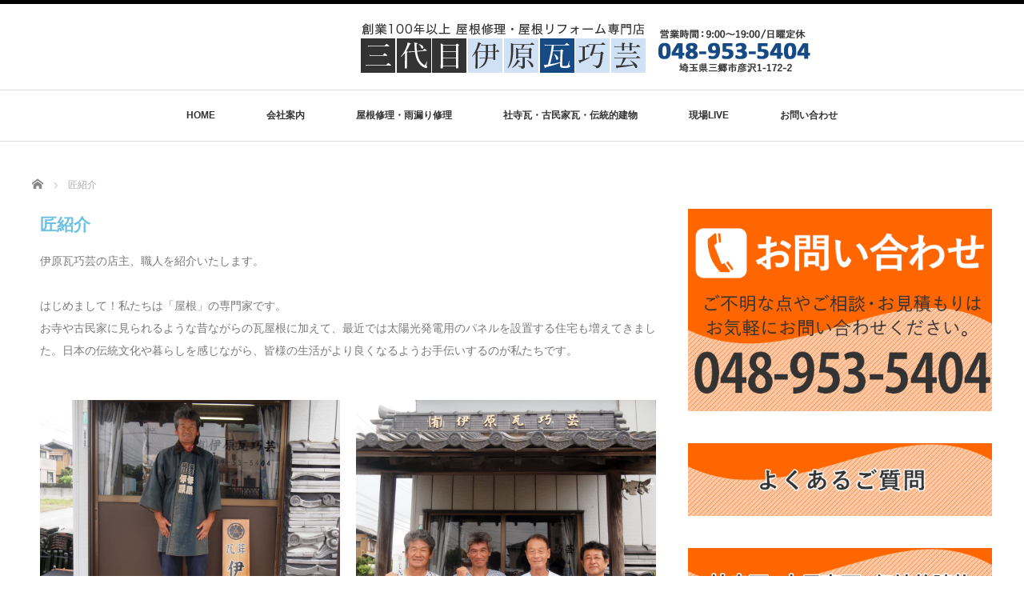

--- FILE ---
content_type: text/html; charset=UTF-8
request_url: https://yane-reform.info/company/takumi/
body_size: 15176
content:
<!DOCTYPE html PUBLIC "-//W3C//DTD XHTML 1.1//EN" "http://www.w3.org/TR/xhtml11/DTD/xhtml11.dtd">
<!--[if lt IE 9]><html xmlns="http://www.w3.org/1999/xhtml" class="ie"><![endif]-->
<!--[if (gt IE 9)|!(IE)]><!--><html xmlns="http://www.w3.org/1999/xhtml"><!--<![endif]-->
<head profile="http://gmpg.org/xfn/11">
<meta http-equiv="Content-Type" content="text/html; charset=UTF-8" />
<meta http-equiv="X-UA-Compatible" content="IE=edge,chrome=1" />
<meta name="viewport" content="width=device-width" />
<title>匠紹介 | 創業100年以上 三郷市の屋根修理・屋根リフォーム専門店</title>
<meta name="description" content="有限会社伊原瓦巧芸は、屋根修理・リフォームの専門店です。埼玉県三郷市、吉川市、草加市、八潮市、東京都23区、千葉県流山市、松戸市を中心に瓦屋根修理、スレート屋根修理、雨漏り修理、雨樋修理を行っています。 無料屋根診断、雨漏り診断も行っております。" />

<link rel="alternate" type="application/rss+xml" title="三代目 伊原瓦巧芸 |  大正2年創業の100年以上受け継がれる技術と経験で皆さまの屋根を守ります。 RSS Feed" href="https://yane-reform.info/feed/" />
<link rel="alternate" type="application/atom+xml" title="三代目 伊原瓦巧芸 |  大正2年創業の100年以上受け継がれる技術と経験で皆さまの屋根を守ります。 Atom Feed" href="https://yane-reform.info/feed/atom/" />
<link rel="pingback" href="https://yane-reform.info/xmlrpc.php" />

	<style>img:is([sizes="auto" i], [sizes^="auto," i]) { contain-intrinsic-size: 3000px 1500px }</style>
	
		<!-- All in One SEO 4.9.3 - aioseo.com -->
	<meta name="robots" content="max-image-preview:large" />
	<link rel="canonical" href="https://yane-reform.info/company/takumi/" />
	<meta name="generator" content="All in One SEO (AIOSEO) 4.9.3" />
		<meta property="og:locale" content="ja_JP" />
		<meta property="og:site_name" content="三代目 伊原瓦巧芸 |  大正2年創業の100年以上受け継がれる技術と経験で皆さまの屋根を守ります。 | 大正2年創業の100年以上受け継がれる技術と経験で皆さまの屋根を守ります。埼玉県三郷市、吉川市、草加市、八潮市、東京都23区、千葉県流山市、松戸市を中心に瓦屋根修理、スレート屋根修理、雨漏り修理、雨樋修理サービスを提供しています。" />
		<meta property="og:type" content="article" />
		<meta property="og:title" content="匠紹介 | 創業100年以上 三郷市の屋根修理・屋根リフォーム専門店" />
		<meta property="og:url" content="https://yane-reform.info/company/takumi/" />
		<meta property="article:published_time" content="2017-08-15T04:39:37+00:00" />
		<meta property="article:modified_time" content="2017-08-29T13:10:42+00:00" />
		<meta name="twitter:card" content="summary_large_image" />
		<meta name="twitter:title" content="匠紹介 | 創業100年以上 三郷市の屋根修理・屋根リフォーム専門店" />
		<script type="application/ld+json" class="aioseo-schema">
			{"@context":"https:\/\/schema.org","@graph":[{"@type":"BreadcrumbList","@id":"https:\/\/yane-reform.info\/company\/takumi\/#breadcrumblist","itemListElement":[{"@type":"ListItem","@id":"https:\/\/yane-reform.info#listItem","position":1,"name":"\u30db\u30fc\u30e0","item":"https:\/\/yane-reform.info","nextItem":{"@type":"ListItem","@id":"https:\/\/yane-reform.info\/company\/#listItem","name":"\u4f1a\u793e\u6848\u5185"}},{"@type":"ListItem","@id":"https:\/\/yane-reform.info\/company\/#listItem","position":2,"name":"\u4f1a\u793e\u6848\u5185","item":"https:\/\/yane-reform.info\/company\/","nextItem":{"@type":"ListItem","@id":"https:\/\/yane-reform.info\/company\/takumi\/#listItem","name":"\u5320\u7d39\u4ecb"},"previousItem":{"@type":"ListItem","@id":"https:\/\/yane-reform.info#listItem","name":"\u30db\u30fc\u30e0"}},{"@type":"ListItem","@id":"https:\/\/yane-reform.info\/company\/takumi\/#listItem","position":3,"name":"\u5320\u7d39\u4ecb","previousItem":{"@type":"ListItem","@id":"https:\/\/yane-reform.info\/company\/#listItem","name":"\u4f1a\u793e\u6848\u5185"}}]},{"@type":"Organization","@id":"https:\/\/yane-reform.info\/#organization","name":"\u4e09\u4ee3\u76ee \u4f0a\u539f\u74e6\u5de7\u82b8","description":"\u5927\u6b632\u5e74\u5275\u696d\u306e100\u5e74\u4ee5\u4e0a\u53d7\u3051\u7d99\u304c\u308c\u308b\u6280\u8853\u3068\u7d4c\u9a13\u3067\u7686\u3055\u307e\u306e\u5c4b\u6839\u3092\u5b88\u308a\u307e\u3059\u3002\u57fc\u7389\u770c\u4e09\u90f7\u5e02\u3001\u5409\u5ddd\u5e02\u3001\u8349\u52a0\u5e02\u3001\u516b\u6f6e\u5e02\u3001\u6771\u4eac\u90fd23\u533a\u3001\u5343\u8449\u770c\u6d41\u5c71\u5e02\u3001\u677e\u6238\u5e02\u3092\u4e2d\u5fc3\u306b\u74e6\u5c4b\u6839\u4fee\u7406\u3001\u30b9\u30ec\u30fc\u30c8\u5c4b\u6839\u4fee\u7406\u3001\u96e8\u6f0f\u308a\u4fee\u7406\u3001\u96e8\u6a0b\u4fee\u7406\u30b5\u30fc\u30d3\u30b9\u3092\u63d0\u4f9b\u3057\u3066\u3044\u307e\u3059\u3002","url":"https:\/\/yane-reform.info\/","telephone":"+81489535404","logo":{"@type":"ImageObject","url":"https:\/\/yane-reform.info\/wp-content\/uploads\/2023\/11\/logo.png","@id":"https:\/\/yane-reform.info\/company\/takumi\/#organizationLogo","width":617,"height":80},"image":{"@id":"https:\/\/yane-reform.info\/company\/takumi\/#organizationLogo"}},{"@type":"WebPage","@id":"https:\/\/yane-reform.info\/company\/takumi\/#webpage","url":"https:\/\/yane-reform.info\/company\/takumi\/","name":"\u5320\u7d39\u4ecb | \u5275\u696d100\u5e74\u4ee5\u4e0a \u4e09\u90f7\u5e02\u306e\u5c4b\u6839\u4fee\u7406\u30fb\u5c4b\u6839\u30ea\u30d5\u30a9\u30fc\u30e0\u5c02\u9580\u5e97","inLanguage":"ja","isPartOf":{"@id":"https:\/\/yane-reform.info\/#website"},"breadcrumb":{"@id":"https:\/\/yane-reform.info\/company\/takumi\/#breadcrumblist"},"datePublished":"2017-08-15T13:39:37+09:00","dateModified":"2017-08-29T22:10:42+09:00"},{"@type":"WebSite","@id":"https:\/\/yane-reform.info\/#website","url":"https:\/\/yane-reform.info\/","name":"\u4e09\u4ee3\u76ee \u4f0a\u539f\u74e6\u5de7\u82b8 | \u5275\u696d100\u5e74\u4ee5\u4e0a \u4e09\u90f7\u5e02\u306e\u5c4b\u6839\u4fee\u7406\u30fb\u5c4b\u6839\u30ea\u30d5\u30a9\u30fc\u30e0\u5c02\u9580\u5e97","description":"\u5927\u6b632\u5e74\u5275\u696d\u306e100\u5e74\u4ee5\u4e0a\u53d7\u3051\u7d99\u304c\u308c\u308b\u6280\u8853\u3068\u7d4c\u9a13\u3067\u7686\u3055\u307e\u306e\u5c4b\u6839\u3092\u5b88\u308a\u307e\u3059\u3002\u57fc\u7389\u770c\u4e09\u90f7\u5e02\u3001\u5409\u5ddd\u5e02\u3001\u8349\u52a0\u5e02\u3001\u516b\u6f6e\u5e02\u3001\u6771\u4eac\u90fd23\u533a\u3001\u5343\u8449\u770c\u6d41\u5c71\u5e02\u3001\u677e\u6238\u5e02\u3092\u4e2d\u5fc3\u306b\u74e6\u5c4b\u6839\u4fee\u7406\u3001\u30b9\u30ec\u30fc\u30c8\u5c4b\u6839\u4fee\u7406\u3001\u96e8\u6f0f\u308a\u4fee\u7406\u3001\u96e8\u6a0b\u4fee\u7406\u30b5\u30fc\u30d3\u30b9\u3092\u63d0\u4f9b\u3057\u3066\u3044\u307e\u3059\u3002","inLanguage":"ja","publisher":{"@id":"https:\/\/yane-reform.info\/#organization"}}]}
		</script>
		<!-- All in One SEO -->

<link rel='dns-prefetch' href='//challenges.cloudflare.com' />
<link rel='dns-prefetch' href='//www.googletagmanager.com' />
<script type="text/javascript">
/* <![CDATA[ */
window._wpemojiSettings = {"baseUrl":"https:\/\/s.w.org\/images\/core\/emoji\/15.0.3\/72x72\/","ext":".png","svgUrl":"https:\/\/s.w.org\/images\/core\/emoji\/15.0.3\/svg\/","svgExt":".svg","source":{"concatemoji":"https:\/\/yane-reform.info\/wp-includes\/js\/wp-emoji-release.min.js?ver=6.7.4"}};
/*! This file is auto-generated */
!function(i,n){var o,s,e;function c(e){try{var t={supportTests:e,timestamp:(new Date).valueOf()};sessionStorage.setItem(o,JSON.stringify(t))}catch(e){}}function p(e,t,n){e.clearRect(0,0,e.canvas.width,e.canvas.height),e.fillText(t,0,0);var t=new Uint32Array(e.getImageData(0,0,e.canvas.width,e.canvas.height).data),r=(e.clearRect(0,0,e.canvas.width,e.canvas.height),e.fillText(n,0,0),new Uint32Array(e.getImageData(0,0,e.canvas.width,e.canvas.height).data));return t.every(function(e,t){return e===r[t]})}function u(e,t,n){switch(t){case"flag":return n(e,"\ud83c\udff3\ufe0f\u200d\u26a7\ufe0f","\ud83c\udff3\ufe0f\u200b\u26a7\ufe0f")?!1:!n(e,"\ud83c\uddfa\ud83c\uddf3","\ud83c\uddfa\u200b\ud83c\uddf3")&&!n(e,"\ud83c\udff4\udb40\udc67\udb40\udc62\udb40\udc65\udb40\udc6e\udb40\udc67\udb40\udc7f","\ud83c\udff4\u200b\udb40\udc67\u200b\udb40\udc62\u200b\udb40\udc65\u200b\udb40\udc6e\u200b\udb40\udc67\u200b\udb40\udc7f");case"emoji":return!n(e,"\ud83d\udc26\u200d\u2b1b","\ud83d\udc26\u200b\u2b1b")}return!1}function f(e,t,n){var r="undefined"!=typeof WorkerGlobalScope&&self instanceof WorkerGlobalScope?new OffscreenCanvas(300,150):i.createElement("canvas"),a=r.getContext("2d",{willReadFrequently:!0}),o=(a.textBaseline="top",a.font="600 32px Arial",{});return e.forEach(function(e){o[e]=t(a,e,n)}),o}function t(e){var t=i.createElement("script");t.src=e,t.defer=!0,i.head.appendChild(t)}"undefined"!=typeof Promise&&(o="wpEmojiSettingsSupports",s=["flag","emoji"],n.supports={everything:!0,everythingExceptFlag:!0},e=new Promise(function(e){i.addEventListener("DOMContentLoaded",e,{once:!0})}),new Promise(function(t){var n=function(){try{var e=JSON.parse(sessionStorage.getItem(o));if("object"==typeof e&&"number"==typeof e.timestamp&&(new Date).valueOf()<e.timestamp+604800&&"object"==typeof e.supportTests)return e.supportTests}catch(e){}return null}();if(!n){if("undefined"!=typeof Worker&&"undefined"!=typeof OffscreenCanvas&&"undefined"!=typeof URL&&URL.createObjectURL&&"undefined"!=typeof Blob)try{var e="postMessage("+f.toString()+"("+[JSON.stringify(s),u.toString(),p.toString()].join(",")+"));",r=new Blob([e],{type:"text/javascript"}),a=new Worker(URL.createObjectURL(r),{name:"wpTestEmojiSupports"});return void(a.onmessage=function(e){c(n=e.data),a.terminate(),t(n)})}catch(e){}c(n=f(s,u,p))}t(n)}).then(function(e){for(var t in e)n.supports[t]=e[t],n.supports.everything=n.supports.everything&&n.supports[t],"flag"!==t&&(n.supports.everythingExceptFlag=n.supports.everythingExceptFlag&&n.supports[t]);n.supports.everythingExceptFlag=n.supports.everythingExceptFlag&&!n.supports.flag,n.DOMReady=!1,n.readyCallback=function(){n.DOMReady=!0}}).then(function(){return e}).then(function(){var e;n.supports.everything||(n.readyCallback(),(e=n.source||{}).concatemoji?t(e.concatemoji):e.wpemoji&&e.twemoji&&(t(e.twemoji),t(e.wpemoji)))}))}((window,document),window._wpemojiSettings);
/* ]]> */
</script>
<style id='wp-emoji-styles-inline-css' type='text/css'>

	img.wp-smiley, img.emoji {
		display: inline !important;
		border: none !important;
		box-shadow: none !important;
		height: 1em !important;
		width: 1em !important;
		margin: 0 0.07em !important;
		vertical-align: -0.1em !important;
		background: none !important;
		padding: 0 !important;
	}
</style>
<link rel='stylesheet' id='aioseo/css/src/vue/standalone/blocks/table-of-contents/global.scss-css' href='https://yane-reform.info/wp-content/plugins/all-in-one-seo-pack/dist/Lite/assets/css/table-of-contents/global.e90f6d47.css?ver=4.9.3' type='text/css' media='all' />
<style id='classic-theme-styles-inline-css' type='text/css'>
/*! This file is auto-generated */
.wp-block-button__link{color:#fff;background-color:#32373c;border-radius:9999px;box-shadow:none;text-decoration:none;padding:calc(.667em + 2px) calc(1.333em + 2px);font-size:1.125em}.wp-block-file__button{background:#32373c;color:#fff;text-decoration:none}
</style>
<style id='global-styles-inline-css' type='text/css'>
:root{--wp--preset--aspect-ratio--square: 1;--wp--preset--aspect-ratio--4-3: 4/3;--wp--preset--aspect-ratio--3-4: 3/4;--wp--preset--aspect-ratio--3-2: 3/2;--wp--preset--aspect-ratio--2-3: 2/3;--wp--preset--aspect-ratio--16-9: 16/9;--wp--preset--aspect-ratio--9-16: 9/16;--wp--preset--color--black: #000000;--wp--preset--color--cyan-bluish-gray: #abb8c3;--wp--preset--color--white: #ffffff;--wp--preset--color--pale-pink: #f78da7;--wp--preset--color--vivid-red: #cf2e2e;--wp--preset--color--luminous-vivid-orange: #ff6900;--wp--preset--color--luminous-vivid-amber: #fcb900;--wp--preset--color--light-green-cyan: #7bdcb5;--wp--preset--color--vivid-green-cyan: #00d084;--wp--preset--color--pale-cyan-blue: #8ed1fc;--wp--preset--color--vivid-cyan-blue: #0693e3;--wp--preset--color--vivid-purple: #9b51e0;--wp--preset--gradient--vivid-cyan-blue-to-vivid-purple: linear-gradient(135deg,rgba(6,147,227,1) 0%,rgb(155,81,224) 100%);--wp--preset--gradient--light-green-cyan-to-vivid-green-cyan: linear-gradient(135deg,rgb(122,220,180) 0%,rgb(0,208,130) 100%);--wp--preset--gradient--luminous-vivid-amber-to-luminous-vivid-orange: linear-gradient(135deg,rgba(252,185,0,1) 0%,rgba(255,105,0,1) 100%);--wp--preset--gradient--luminous-vivid-orange-to-vivid-red: linear-gradient(135deg,rgba(255,105,0,1) 0%,rgb(207,46,46) 100%);--wp--preset--gradient--very-light-gray-to-cyan-bluish-gray: linear-gradient(135deg,rgb(238,238,238) 0%,rgb(169,184,195) 100%);--wp--preset--gradient--cool-to-warm-spectrum: linear-gradient(135deg,rgb(74,234,220) 0%,rgb(151,120,209) 20%,rgb(207,42,186) 40%,rgb(238,44,130) 60%,rgb(251,105,98) 80%,rgb(254,248,76) 100%);--wp--preset--gradient--blush-light-purple: linear-gradient(135deg,rgb(255,206,236) 0%,rgb(152,150,240) 100%);--wp--preset--gradient--blush-bordeaux: linear-gradient(135deg,rgb(254,205,165) 0%,rgb(254,45,45) 50%,rgb(107,0,62) 100%);--wp--preset--gradient--luminous-dusk: linear-gradient(135deg,rgb(255,203,112) 0%,rgb(199,81,192) 50%,rgb(65,88,208) 100%);--wp--preset--gradient--pale-ocean: linear-gradient(135deg,rgb(255,245,203) 0%,rgb(182,227,212) 50%,rgb(51,167,181) 100%);--wp--preset--gradient--electric-grass: linear-gradient(135deg,rgb(202,248,128) 0%,rgb(113,206,126) 100%);--wp--preset--gradient--midnight: linear-gradient(135deg,rgb(2,3,129) 0%,rgb(40,116,252) 100%);--wp--preset--font-size--small: 13px;--wp--preset--font-size--medium: 20px;--wp--preset--font-size--large: 36px;--wp--preset--font-size--x-large: 42px;--wp--preset--spacing--20: 0.44rem;--wp--preset--spacing--30: 0.67rem;--wp--preset--spacing--40: 1rem;--wp--preset--spacing--50: 1.5rem;--wp--preset--spacing--60: 2.25rem;--wp--preset--spacing--70: 3.38rem;--wp--preset--spacing--80: 5.06rem;--wp--preset--shadow--natural: 6px 6px 9px rgba(0, 0, 0, 0.2);--wp--preset--shadow--deep: 12px 12px 50px rgba(0, 0, 0, 0.4);--wp--preset--shadow--sharp: 6px 6px 0px rgba(0, 0, 0, 0.2);--wp--preset--shadow--outlined: 6px 6px 0px -3px rgba(255, 255, 255, 1), 6px 6px rgba(0, 0, 0, 1);--wp--preset--shadow--crisp: 6px 6px 0px rgba(0, 0, 0, 1);}:where(.is-layout-flex){gap: 0.5em;}:where(.is-layout-grid){gap: 0.5em;}body .is-layout-flex{display: flex;}.is-layout-flex{flex-wrap: wrap;align-items: center;}.is-layout-flex > :is(*, div){margin: 0;}body .is-layout-grid{display: grid;}.is-layout-grid > :is(*, div){margin: 0;}:where(.wp-block-columns.is-layout-flex){gap: 2em;}:where(.wp-block-columns.is-layout-grid){gap: 2em;}:where(.wp-block-post-template.is-layout-flex){gap: 1.25em;}:where(.wp-block-post-template.is-layout-grid){gap: 1.25em;}.has-black-color{color: var(--wp--preset--color--black) !important;}.has-cyan-bluish-gray-color{color: var(--wp--preset--color--cyan-bluish-gray) !important;}.has-white-color{color: var(--wp--preset--color--white) !important;}.has-pale-pink-color{color: var(--wp--preset--color--pale-pink) !important;}.has-vivid-red-color{color: var(--wp--preset--color--vivid-red) !important;}.has-luminous-vivid-orange-color{color: var(--wp--preset--color--luminous-vivid-orange) !important;}.has-luminous-vivid-amber-color{color: var(--wp--preset--color--luminous-vivid-amber) !important;}.has-light-green-cyan-color{color: var(--wp--preset--color--light-green-cyan) !important;}.has-vivid-green-cyan-color{color: var(--wp--preset--color--vivid-green-cyan) !important;}.has-pale-cyan-blue-color{color: var(--wp--preset--color--pale-cyan-blue) !important;}.has-vivid-cyan-blue-color{color: var(--wp--preset--color--vivid-cyan-blue) !important;}.has-vivid-purple-color{color: var(--wp--preset--color--vivid-purple) !important;}.has-black-background-color{background-color: var(--wp--preset--color--black) !important;}.has-cyan-bluish-gray-background-color{background-color: var(--wp--preset--color--cyan-bluish-gray) !important;}.has-white-background-color{background-color: var(--wp--preset--color--white) !important;}.has-pale-pink-background-color{background-color: var(--wp--preset--color--pale-pink) !important;}.has-vivid-red-background-color{background-color: var(--wp--preset--color--vivid-red) !important;}.has-luminous-vivid-orange-background-color{background-color: var(--wp--preset--color--luminous-vivid-orange) !important;}.has-luminous-vivid-amber-background-color{background-color: var(--wp--preset--color--luminous-vivid-amber) !important;}.has-light-green-cyan-background-color{background-color: var(--wp--preset--color--light-green-cyan) !important;}.has-vivid-green-cyan-background-color{background-color: var(--wp--preset--color--vivid-green-cyan) !important;}.has-pale-cyan-blue-background-color{background-color: var(--wp--preset--color--pale-cyan-blue) !important;}.has-vivid-cyan-blue-background-color{background-color: var(--wp--preset--color--vivid-cyan-blue) !important;}.has-vivid-purple-background-color{background-color: var(--wp--preset--color--vivid-purple) !important;}.has-black-border-color{border-color: var(--wp--preset--color--black) !important;}.has-cyan-bluish-gray-border-color{border-color: var(--wp--preset--color--cyan-bluish-gray) !important;}.has-white-border-color{border-color: var(--wp--preset--color--white) !important;}.has-pale-pink-border-color{border-color: var(--wp--preset--color--pale-pink) !important;}.has-vivid-red-border-color{border-color: var(--wp--preset--color--vivid-red) !important;}.has-luminous-vivid-orange-border-color{border-color: var(--wp--preset--color--luminous-vivid-orange) !important;}.has-luminous-vivid-amber-border-color{border-color: var(--wp--preset--color--luminous-vivid-amber) !important;}.has-light-green-cyan-border-color{border-color: var(--wp--preset--color--light-green-cyan) !important;}.has-vivid-green-cyan-border-color{border-color: var(--wp--preset--color--vivid-green-cyan) !important;}.has-pale-cyan-blue-border-color{border-color: var(--wp--preset--color--pale-cyan-blue) !important;}.has-vivid-cyan-blue-border-color{border-color: var(--wp--preset--color--vivid-cyan-blue) !important;}.has-vivid-purple-border-color{border-color: var(--wp--preset--color--vivid-purple) !important;}.has-vivid-cyan-blue-to-vivid-purple-gradient-background{background: var(--wp--preset--gradient--vivid-cyan-blue-to-vivid-purple) !important;}.has-light-green-cyan-to-vivid-green-cyan-gradient-background{background: var(--wp--preset--gradient--light-green-cyan-to-vivid-green-cyan) !important;}.has-luminous-vivid-amber-to-luminous-vivid-orange-gradient-background{background: var(--wp--preset--gradient--luminous-vivid-amber-to-luminous-vivid-orange) !important;}.has-luminous-vivid-orange-to-vivid-red-gradient-background{background: var(--wp--preset--gradient--luminous-vivid-orange-to-vivid-red) !important;}.has-very-light-gray-to-cyan-bluish-gray-gradient-background{background: var(--wp--preset--gradient--very-light-gray-to-cyan-bluish-gray) !important;}.has-cool-to-warm-spectrum-gradient-background{background: var(--wp--preset--gradient--cool-to-warm-spectrum) !important;}.has-blush-light-purple-gradient-background{background: var(--wp--preset--gradient--blush-light-purple) !important;}.has-blush-bordeaux-gradient-background{background: var(--wp--preset--gradient--blush-bordeaux) !important;}.has-luminous-dusk-gradient-background{background: var(--wp--preset--gradient--luminous-dusk) !important;}.has-pale-ocean-gradient-background{background: var(--wp--preset--gradient--pale-ocean) !important;}.has-electric-grass-gradient-background{background: var(--wp--preset--gradient--electric-grass) !important;}.has-midnight-gradient-background{background: var(--wp--preset--gradient--midnight) !important;}.has-small-font-size{font-size: var(--wp--preset--font-size--small) !important;}.has-medium-font-size{font-size: var(--wp--preset--font-size--medium) !important;}.has-large-font-size{font-size: var(--wp--preset--font-size--large) !important;}.has-x-large-font-size{font-size: var(--wp--preset--font-size--x-large) !important;}
:where(.wp-block-post-template.is-layout-flex){gap: 1.25em;}:where(.wp-block-post-template.is-layout-grid){gap: 1.25em;}
:where(.wp-block-columns.is-layout-flex){gap: 2em;}:where(.wp-block-columns.is-layout-grid){gap: 2em;}
:root :where(.wp-block-pullquote){font-size: 1.5em;line-height: 1.6;}
</style>
<link rel='stylesheet' id='contact-form-7-css' href='https://yane-reform.info/wp-content/plugins/contact-form-7/includes/css/styles.css?ver=6.1.4' type='text/css' media='all' />
<link rel='stylesheet' id='elementor-frontend-css' href='https://yane-reform.info/wp-content/plugins/elementor/assets/css/frontend.min.css?ver=3.34.2' type='text/css' media='all' />
<link rel='stylesheet' id='elementor-post-2396-css' href='https://yane-reform.info/wp-content/uploads/elementor/css/post-2396.css?ver=1768922473' type='text/css' media='all' />
<link rel='stylesheet' id='widget-heading-css' href='https://yane-reform.info/wp-content/plugins/elementor/assets/css/widget-heading.min.css?ver=3.34.2' type='text/css' media='all' />
<link rel='stylesheet' id='widget-image-css' href='https://yane-reform.info/wp-content/plugins/elementor/assets/css/widget-image.min.css?ver=3.34.2' type='text/css' media='all' />
<link rel='stylesheet' id='elementor-post-13-css' href='https://yane-reform.info/wp-content/uploads/elementor/css/post-13.css?ver=1768956525' type='text/css' media='all' />
<link rel='stylesheet' id='elementor-gf-local-roboto-css' href='https://yane-reform.info/wp-content/uploads/elementor/google-fonts/css/roboto.css?ver=1743479370' type='text/css' media='all' />
<link rel='stylesheet' id='elementor-gf-local-robotoslab-css' href='https://yane-reform.info/wp-content/uploads/elementor/google-fonts/css/robotoslab.css?ver=1743479373' type='text/css' media='all' />
<script type="text/javascript" src="https://yane-reform.info/wp-includes/js/jquery/jquery.min.js?ver=3.7.1" id="jquery-core-js"></script>
<script type="text/javascript" src="https://yane-reform.info/wp-includes/js/jquery/jquery-migrate.min.js?ver=3.4.1" id="jquery-migrate-js"></script>

<!-- Site Kit によって追加された Google タグ（gtag.js）スニペット -->
<!-- Google アナリティクス スニペット (Site Kit が追加) -->
<script type="text/javascript" src="https://www.googletagmanager.com/gtag/js?id=GT-WKPPKD3" id="google_gtagjs-js" async></script>
<script type="text/javascript" id="google_gtagjs-js-after">
/* <![CDATA[ */
window.dataLayer = window.dataLayer || [];function gtag(){dataLayer.push(arguments);}
gtag("set","linker",{"domains":["yane-reform.info"]});
gtag("js", new Date());
gtag("set", "developer_id.dZTNiMT", true);
gtag("config", "GT-WKPPKD3");
/* ]]> */
</script>
<link rel="https://api.w.org/" href="https://yane-reform.info/wp-json/" /><link rel="alternate" title="JSON" type="application/json" href="https://yane-reform.info/wp-json/wp/v2/pages/13" /><link rel='shortlink' href='https://yane-reform.info/?p=13' />
<link rel="alternate" title="oEmbed (JSON)" type="application/json+oembed" href="https://yane-reform.info/wp-json/oembed/1.0/embed?url=https%3A%2F%2Fyane-reform.info%2Fcompany%2Ftakumi%2F" />
<link rel="alternate" title="oEmbed (XML)" type="text/xml+oembed" href="https://yane-reform.info/wp-json/oembed/1.0/embed?url=https%3A%2F%2Fyane-reform.info%2Fcompany%2Ftakumi%2F&#038;format=xml" />
<meta name="generator" content="Site Kit by Google 1.170.0" /><meta name="generator" content="Elementor 3.34.2; features: e_font_icon_svg, additional_custom_breakpoints; settings: css_print_method-external, google_font-enabled, font_display-auto">
			<style>
				.e-con.e-parent:nth-of-type(n+4):not(.e-lazyloaded):not(.e-no-lazyload),
				.e-con.e-parent:nth-of-type(n+4):not(.e-lazyloaded):not(.e-no-lazyload) * {
					background-image: none !important;
				}
				@media screen and (max-height: 1024px) {
					.e-con.e-parent:nth-of-type(n+3):not(.e-lazyloaded):not(.e-no-lazyload),
					.e-con.e-parent:nth-of-type(n+3):not(.e-lazyloaded):not(.e-no-lazyload) * {
						background-image: none !important;
					}
				}
				@media screen and (max-height: 640px) {
					.e-con.e-parent:nth-of-type(n+2):not(.e-lazyloaded):not(.e-no-lazyload),
					.e-con.e-parent:nth-of-type(n+2):not(.e-lazyloaded):not(.e-no-lazyload) * {
						background-image: none !important;
					}
				}
			</style>
			<link rel="icon" href="https://yane-reform.info/wp-content/uploads/2021/05/cropped-sandaime_fav_-32x32.png" sizes="32x32" />
<link rel="icon" href="https://yane-reform.info/wp-content/uploads/2021/05/cropped-sandaime_fav_-192x192.png" sizes="192x192" />
<link rel="apple-touch-icon" href="https://yane-reform.info/wp-content/uploads/2021/05/cropped-sandaime_fav_-180x180.png" />
<meta name="msapplication-TileImage" content="https://yane-reform.info/wp-content/uploads/2021/05/cropped-sandaime_fav_-270x270.png" />
<script src="https://yane-reform.info/wp-content/themes/luxe_tcd022/js/jquery.easing.1.3.js"></script>

<link rel="stylesheet" href="//maxcdn.bootstrapcdn.com/font-awesome/4.3.0/css/font-awesome.min.css">
<link rel="stylesheet" href="https://yane-reform.info/wp-content/themes/luxe_tcd022/style.css?ver=4.3.2" type="text/css" />
<link rel="stylesheet" href="https://yane-reform.info/wp-content/themes/luxe_tcd022/comment-style.css?ver=4.3.2" type="text/css" />

<link rel="stylesheet" media="screen and (min-width:1201px)" href="https://yane-reform.info/wp-content/themes/luxe_tcd022/style_pc.css?ver=4.3.2" type="text/css" />
<link rel="stylesheet" media="screen and (max-width:1200px)" href="https://yane-reform.info/wp-content/themes/luxe_tcd022/style_sp.css?ver=4.3.2" type="text/css" />
<link rel="stylesheet" media="screen and (max-width:1200px)" href="https://yane-reform.info/wp-content/themes/luxe_tcd022/footer-bar/footer-bar.css?ver=?ver=4.3.2">

<link rel="stylesheet" href="https://yane-reform.info/wp-content/themes/luxe_tcd022/japanese.css?ver=4.3.2" type="text/css" />

<script type="text/javascript" src="https://yane-reform.info/wp-content/themes/luxe_tcd022/js/jscript.js?ver=4.3.2"></script>
<script type="text/javascript" src="https://yane-reform.info/wp-content/themes/luxe_tcd022/js/scroll.js?ver=4.3.2"></script>
<script type="text/javascript" src="https://yane-reform.info/wp-content/themes/luxe_tcd022/js/comment.js?ver=4.3.2"></script>
<script type="text/javascript" src="https://yane-reform.info/wp-content/themes/luxe_tcd022/js/rollover.js?ver=4.3.2"></script>
<!--[if lt IE 9]>
<link id="stylesheet" rel="stylesheet" href="https://yane-reform.info/wp-content/themes/luxe_tcd022/style_pc.css?ver=4.3.2" type="text/css" />
<script type="text/javascript" src="https://yane-reform.info/wp-content/themes/luxe_tcd022/js/ie.js?ver=4.3.2"></script>
<link rel="stylesheet" href="https://yane-reform.info/wp-content/themes/luxe_tcd022/ie.css" type="text/css" />
<![endif]-->

<!--[if IE 7]>
<link rel="stylesheet" href="https://yane-reform.info/wp-content/themes/luxe_tcd022/ie7.css" type="text/css" />
<![endif]-->


<!-- carousel -->
<script type="text/javascript" src="https://yane-reform.info/wp-content/themes/luxe_tcd022/js/slick.min.js"></script>
<link rel="stylesheet" type="text/css" href="https://yane-reform.info/wp-content/themes/luxe_tcd022/js/slick.css"/>
<script type="text/javascript" charset="utf-8">
	jQuery(window).load(function() {
		jQuery('.carousel').slick({
			arrows: true,
			dots: false,
			infinite: true,
			slidesToShow: 6,
			slidesToScroll: 1,
			autoplay: true,
			autoplaySpeed: 3000,

		});
	});
</script>
<!-- /carousel -->


<style type="text/css">
body { font-size:14px; }
a {color: #333333;}
a:hover {color: #164A84;}
#global_menu ul ul li a{background:#333333;}
#global_menu ul ul li a:hover{background:#164A84;}
#return_top{background-color:#333333;}
#return_top:hover{background-color:#164A84;}
.google_search input:hover#search_button, .google_search #searchsubmit:hover { background-color:#164A84; }
.widget_search #search-btn input:hover, .widget_search #searchsubmit:hover { background-color:#164A84; }

#submit_comment:hover {
	background:#333333;
}

.post_content a, .custom-html-widget a { color:#333333; }
.post_content a:hover, .custom-html-widget a:hover { color:#57BDCC; }

@media screen and (max-width:1200px){
  #header{ border: none; }
  .slick-next, .slick-prev{ display: none !important; }
  #footer_social_link{ position: absolute; bottom: 9px; right: 60px; }
  #footer_social_link li{ background: #bbb; border-radius: 100%; margin-right: 5px; }
  #footer_social_link li:before{ top: 7px !important; left: 7px !important; }
}

a#tel {
  position: fixed;
  width: 200px;
  height: 44px;
  text-align: center;
  line-height: 44px;
  left:50%;
  bottom: 10px;
  margin-left:-100px;
  display: block;
  background: rgba(255,153,0,.7);
  color: #000;
  text-align: center;
  text-decoration: none;
  font-size:12px;
  border-radius: 10px;
}
 
a#tel:hover{
  background: rgba(255,165,0,.8);
}

@media screen and (min-width: 768px) {
a#tel {
	display: none;
}
}
@media screen and (min-width:960px) {
a#tel {
	display: none;
}
}

.grecaptcha-badge { visibility: hidden; }


a:hover img{
	opacity:0.5;
}


#header{
	position: fixed;
	z-index: 9999999;
	background: #fff;
	border-top: solid 5px #000;
}

@media screen and (min-width:1201px){
  #contents{
  	padding-top: 222px;
  }
}

@media screen and (max-width:1200px){
  #contents{
  	padding-top: 60px;
  }
}

#wrapper{
	border-top: none;
}


</style>

</head>

<body class="page-template-default page page-id-13 page-child parent-pageid-11 elementor-default elementor-kit-2396 elementor-page elementor-page-13">
<div id="wrapper">
	<!-- header -->
	<div id="header" class="clearfix">
		<div id="logo-area">
			<!-- logo -->
   <div id='logo_image'>
<h1 id="logo" style="top:15px; left:359px;"><a href=" https://yane-reform.info/" title="三代目 伊原瓦巧芸 |  大正2年創業の100年以上受け継がれる技術と経験で皆さまの屋根を守ります。" data-label="三代目 伊原瓦巧芸 |  大正2年創業の100年以上受け継がれる技術と経験で皆さまの屋根を守ります。"><img src="https://yane-reform.info/wp-content/uploads/tcd-w/logo.png?1769009238" alt="三代目 伊原瓦巧芸 |  大正2年創業の100年以上受け継がれる技術と経験で皆さまの屋根を守ります。" title="三代目 伊原瓦巧芸 |  大正2年創業の100年以上受け継がれる技術と経験で皆さまの屋根を守ります。" /></a></h1>
</div>

		</div>
   <a href="#" class="menu_button"></a>
		<!-- global menu -->
		<div id="global_menu" class="clearfix">
	<ul id="menu-%e3%82%b0%e3%83%ad%e3%83%bc%e3%83%90%e3%83%ab%e3%83%8a%e3%83%93" class="menu"><li id="menu-item-68" class="menu-item menu-item-type-post_type menu-item-object-page menu-item-home menu-item-68"><a href="https://yane-reform.info/">HOME</a></li>
<li id="menu-item-89" class="menu-item menu-item-type-custom menu-item-object-custom current-menu-ancestor current-menu-parent menu-item-has-children menu-item-89"><a>会社案内</a>
<ul class="sub-menu">
	<li id="menu-item-75" class="menu-item menu-item-type-post_type menu-item-object-page current-page-ancestor current-page-parent menu-item-75"><a href="https://yane-reform.info/company/">会社案内</a></li>
	<li id="menu-item-78" class="menu-item menu-item-type-post_type menu-item-object-page current-menu-item page_item page-item-13 current_page_item menu-item-78"><a href="https://yane-reform.info/company/takumi/" aria-current="page">匠紹介</a></li>
	<li id="menu-item-77" class="menu-item menu-item-type-post_type menu-item-object-page menu-item-privacy-policy menu-item-77"><a rel="privacy-policy" href="https://yane-reform.info/company/privacypolicy/">プライパシーポリシー</a></li>
	<li id="menu-item-76" class="menu-item menu-item-type-post_type menu-item-object-page menu-item-76"><a href="https://yane-reform.info/company/access/">アクセスマップ</a></li>
</ul>
</li>
<li id="menu-item-90" class="menu-item menu-item-type-custom menu-item-object-custom menu-item-has-children menu-item-90"><a>屋根修理・雨漏り修理</a>
<ul class="sub-menu">
	<li id="menu-item-86" class="menu-item menu-item-type-post_type menu-item-object-page menu-item-86"><a href="https://yane-reform.info/reason/">選ばれる理由</a></li>
	<li id="menu-item-2360" class="menu-item menu-item-type-post_type menu-item-object-page menu-item-2360"><a href="https://yane-reform.info/campaign/">WEB限定 お得なキャンペーン</a></li>
	<li id="menu-item-80" class="menu-item menu-item-type-post_type menu-item-object-page menu-item-80"><a href="https://yane-reform.info/check/">無料屋根診断、雨漏り診断</a></li>
	<li id="menu-item-84" class="menu-item menu-item-type-post_type menu-item-object-page menu-item-84"><a href="https://yane-reform.info/menu-kawara/">瓦屋根メニュー</a></li>
	<li id="menu-item-72" class="menu-item menu-item-type-post_type menu-item-object-page menu-item-72"><a href="https://yane-reform.info/menu-slate/">スレート屋根・棟板金メニュー</a></li>
	<li id="menu-item-88" class="menu-item menu-item-type-post_type menu-item-object-page menu-item-88"><a href="https://yane-reform.info/repair-amamori/">雨漏り修理</a></li>
	<li id="menu-item-87" class="menu-item menu-item-type-post_type menu-item-object-page menu-item-87"><a href="https://yane-reform.info/repair-amadoi/">雨樋修理</a></li>
	<li id="menu-item-82" class="menu-item menu-item-type-post_type menu-item-object-page menu-item-82"><a href="https://yane-reform.info/fees/">料金の目安</a></li>
	<li id="menu-item-81" class="menu-item menu-item-type-post_type menu-item-object-page menu-item-81"><a href="https://yane-reform.info/flow/">施工の流れ</a></li>
	<li id="menu-item-74" class="menu-item menu-item-type-post_type menu-item-object-page menu-item-74"><a href="https://yane-reform.info/qa/">よくあるご質問</a></li>
	<li id="menu-item-79" class="menu-item menu-item-type-post_type menu-item-object-page menu-item-79"><a href="https://yane-reform.info/area/">対応エリア</a></li>
</ul>
</li>
<li id="menu-item-91" class="menu-item menu-item-type-custom menu-item-object-custom menu-item-has-children menu-item-91"><a>社寺瓦・古民家瓦・伝統的建物</a>
<ul class="sub-menu">
	<li id="menu-item-85" class="menu-item menu-item-type-post_type menu-item-object-page menu-item-85"><a href="https://yane-reform.info/traditional/">社寺瓦・古民家瓦・伝統的建物</a></li>
</ul>
</li>
<li id="menu-item-92" class="menu-item menu-item-type-custom menu-item-object-custom menu-item-has-children menu-item-92"><a>現場LIVE</a>
<ul class="sub-menu">
	<li id="menu-item-83" class="menu-item menu-item-type-post_type menu-item-object-page menu-item-83"><a href="https://yane-reform.info/blog/">現場LIVE</a></li>
</ul>
</li>
<li id="menu-item-94" class="menu-item menu-item-type-custom menu-item-object-custom menu-item-has-children menu-item-94"><a>お問い合わせ</a>
<ul class="sub-menu">
	<li id="menu-item-70" class="menu-item menu-item-type-post_type menu-item-object-page menu-item-70"><a href="https://yane-reform.info/ct-tiws-ihara/">お問い合わせ</a></li>
</ul>
</li>
</ul>		</div>
		<!-- /global menu -->

	</div>
	<!-- /header -->


	<div id="contents" class="clearfix">
		
<ul id="bread_crumb" class="clearfix" itemscope itemtype="http://schema.org/BreadcrumbList">
 <li itemprop="itemListElement" itemscope itemtype="http://schema.org/ListItem" class="home"><a itemprop="item" href="https://yane-reform.info/"><span itemprop="name">Home</span></a><meta itemprop="position" content="1" /></li>

 <li itemprop="itemListElement" itemscope itemtype="http://schema.org/ListItem" class="last"><span itemprop="name">匠紹介</span><meta itemprop="position" content="2" /></li>

 </ul>
		<!-- main contents -->
		<div id="mainColumn">
						<div class="post clearfix">
								<div class="post_content">
							<div data-elementor-type="wp-page" data-elementor-id="13" class="elementor elementor-13 elementor-bc-flex-widget">
						<section class="elementor-section elementor-top-section elementor-element elementor-element-fjwz5jn elementor-section-boxed elementor-section-height-default elementor-section-height-default" data-id="fjwz5jn" data-element_type="section">
						<div class="elementor-container elementor-column-gap-default">
					<div class="elementor-column elementor-col-100 elementor-top-column elementor-element elementor-element-djwo13i" data-id="djwo13i" data-element_type="column">
			<div class="elementor-widget-wrap elementor-element-populated">
						<div class="elementor-element elementor-element-b2211bw elementor-widget elementor-widget-heading" data-id="b2211bw" data-element_type="widget" data-widget_type="heading.default">
				<div class="elementor-widget-container">
					<h1 class="elementor-heading-title elementor-size-default">匠紹介</h1>				</div>
				</div>
				<div class="elementor-element elementor-element-63jzdnq elementor-widget elementor-widget-text-editor" data-id="63jzdnq" data-element_type="widget" data-widget_type="text-editor.default">
				<div class="elementor-widget-container">
									<p>伊原瓦巧芸の店主、職人を紹介いたします。</p><p>はじめまして！私たちは「屋根」の専門家です。<br />お寺や古民家に見られるような昔ながらの瓦屋根に加えて、最近では太陽光発電用のパネルを設置する住宅も増えてきました。日本の伝統文化や暮らしを感じながら、皆様の生活がより良くなるようお手伝いするのが私たちです。</p>								</div>
				</div>
					</div>
		</div>
					</div>
		</section>
				<section class="elementor-section elementor-top-section elementor-element elementor-element-se3njy5 elementor-section-boxed elementor-section-height-default elementor-section-height-default" data-id="se3njy5" data-element_type="section">
						<div class="elementor-container elementor-column-gap-default">
					<div class="elementor-column elementor-col-50 elementor-top-column elementor-element elementor-element-x7rhaau" data-id="x7rhaau" data-element_type="column">
			<div class="elementor-widget-wrap elementor-element-populated">
						<div class="elementor-element elementor-element-crdwfk1 elementor-widget elementor-widget-image" data-id="crdwfk1" data-element_type="widget" data-widget_type="image.default">
				<div class="elementor-widget-container">
															<img fetchpriority="high" decoding="async" width="1024" height="768" src="https://yane-reform.info/wp-content/uploads/2017/08/ihr-P1013003-1024x768.jpg" class="attachment-large size-large wp-image-253" alt="埼玉県三郷市の有限会社 伊原瓦巧芸、会社概要" srcset="https://yane-reform.info/wp-content/uploads/2017/08/ihr-P1013003-1024x768.jpg 1024w, https://yane-reform.info/wp-content/uploads/2017/08/ihr-P1013003-300x225.jpg 300w, https://yane-reform.info/wp-content/uploads/2017/08/ihr-P1013003-768x576.jpg 768w, https://yane-reform.info/wp-content/uploads/2017/08/ihr-P1013003.jpg 2000w" sizes="(max-width: 1024px) 100vw, 1024px" />															</div>
				</div>
				<div class="elementor-element elementor-element-z28jq04 elementor-widget elementor-widget-heading" data-id="z28jq04" data-element_type="widget" data-widget_type="heading.default">
				<div class="elementor-widget-container">
					<h2 class="elementor-heading-title elementor-size-default">三代目店主　伊原 修（いはら おさむ）</h2>				</div>
				</div>
					</div>
		</div>
				<div class="elementor-column elementor-col-50 elementor-top-column elementor-element elementor-element-3vcdt4h" data-id="3vcdt4h" data-element_type="column">
			<div class="elementor-widget-wrap elementor-element-populated">
						<div class="elementor-element elementor-element-13ut9zu elementor-widget elementor-widget-image" data-id="13ut9zu" data-element_type="widget" data-widget_type="image.default">
				<div class="elementor-widget-container">
															<img decoding="async" width="1024" height="768" src="https://yane-reform.info/wp-content/uploads/2017/08/ihr-P1012949-1024x768.jpg" class="attachment-large size-large wp-image-256" alt="埼玉県三郷市の有限会社 伊原瓦巧芸、屋根修理・屋根リフォームの専門店" srcset="https://yane-reform.info/wp-content/uploads/2017/08/ihr-P1012949-1024x768.jpg 1024w, https://yane-reform.info/wp-content/uploads/2017/08/ihr-P1012949-300x225.jpg 300w, https://yane-reform.info/wp-content/uploads/2017/08/ihr-P1012949-768x576.jpg 768w, https://yane-reform.info/wp-content/uploads/2017/08/ihr-P1012949.jpg 2000w" sizes="(max-width: 1024px) 100vw, 1024px" />															</div>
				</div>
				<div class="elementor-element elementor-element-qv4kpnx elementor-widget elementor-widget-heading" data-id="qv4kpnx" data-element_type="widget" data-widget_type="heading.default">
				<div class="elementor-widget-container">
					<h2 class="elementor-heading-title elementor-size-default">伊原瓦巧芸の匠</h2>				</div>
				</div>
					</div>
		</div>
					</div>
		</section>
				</div>
											</div>
			</div>
			
		</div>
		<!-- /main contents -->

		<!-- sideColumn -->

		<div id="sideColumn">
			
<div class="widget_text side_widget clearfix widget_custom_html" id="custom_html-6">
<div class="textwidget custom-html-widget"><p><a href="/ct-tiws-ihara/"><img class="alignnone wp-image-124 size-full" src="/wp-content/uploads/2017/08/ihr_tel.png" alt="" width="100%" /> </a></p>
<br />
<p><a href="/qa/"><img class="alignnone wp-image-125 size-full" src="/wp-content/uploads/2017/08/ihr_side001.png" alt="" width="100%" /></a></p>
<br />
<p><a href="/traditional/"> <img class="alignnone wp-image-126 size-full" src="/wp-content/uploads/2017/08/ihr_side002.png" alt="" width="100%" /></a></p>
<p><a href="https://yane-reform.info/customer_covid19/"> <img class="alignnone wp-image-126 size-full" src="https://yane-reform.info/wp-content/uploads/2021/03/ihara_info_covid19_b.jpg" alt="" width="100%" /></a></p></div></div>
<div class="side_widget clearfix styled_post_list1_widget" id="styled_post_list1_widget-5">
<h3 class="side_headline">現場LIVE</h3>
<ol class="styled_post_list1">
 <li class="clearfix">
  <div class="styled_post_list1_thumb">
   <a class="image" href="https://yane-reform.info/2025/04/30/roof-work-completed-n/"><img width="76" height="76" src="https://yane-reform.info/wp-content/uploads/2025/04/557914560422740435-76x76.jpg" class="attachment-widget_size size-widget_size wp-post-image" alt="" decoding="async" srcset="https://yane-reform.info/wp-content/uploads/2025/04/557914560422740435-76x76.jpg 76w, https://yane-reform.info/wp-content/uploads/2025/04/557914560422740435-150x150.jpg 150w, https://yane-reform.info/wp-content/uploads/2025/04/557914560422740435-120x120.jpg 120w" sizes="(max-width: 76px) 100vw, 76px" /></a>
  </div>
   <div class="info">
        <a class="title" href="https://yane-reform.info/2025/04/30/roof-work-completed-n/">【施工事例】足立区N様邸『抜けた瓦を…</a>
   </div>
      <div class="excerpt">こちらは足立区N様邸の作業写真です。
棟瓦の下にある平瓦が…</div>
    </li>
 <li class="clearfix">
  <div class="styled_post_list1_thumb">
   <a class="image" href="https://yane-reform.info/2018/02/16/%e6%9d%89%e4%b8%a6%e5%8c%bam%e6%a7%98%e9%82%b8%e3%80%80%e3%82%bb%e3%82%ad%e3%82%b9%e3%82%a4u%e7%93%a6%e2%86%92%e3%82%ac%e3%83%ab%e3%83%90%e3%83%aa%e3%82%a6%e3%83%a0%e9%8b%bc%e6%9d%bf%e8%91%ba%e3%81%8d/"><img width="76" height="76" src="https://yane-reform.info/wp-content/uploads/2018/02/S__5890100-76x76.jpg" class="attachment-widget_size size-widget_size wp-post-image" alt="埼玉県三郷市の有限会社 伊原瓦巧芸、ガルバリウム銅板葺き工事" decoding="async" srcset="https://yane-reform.info/wp-content/uploads/2018/02/S__5890100-76x76.jpg 76w, https://yane-reform.info/wp-content/uploads/2018/02/S__5890100-150x150.jpg 150w, https://yane-reform.info/wp-content/uploads/2018/02/S__5890100-120x120.jpg 120w" sizes="(max-width: 76px) 100vw, 76px" /></a>
  </div>
   <div class="info">
        <a class="title" href="https://yane-reform.info/2018/02/16/%e6%9d%89%e4%b8%a6%e5%8c%bam%e6%a7%98%e9%82%b8%e3%80%80%e3%82%bb%e3%82%ad%e3%82%b9%e3%82%a4u%e7%93%a6%e2%86%92%e3%82%ac%e3%83%ab%e3%83%90%e3%83%aa%e3%82%a6%e3%83%a0%e9%8b%bc%e6%9d%bf%e8%91%ba%e3%81%8d/">杉並区M様邸　セキスイU瓦→ガルバリ…</a>
   </div>
      <div class="excerpt">杉並区M様邸にて、セキスイU瓦からガルバリウム鋼板葺きへ葺替…</div>
    </li>
 <li class="clearfix">
  <div class="styled_post_list1_thumb">
   <a class="image" href="https://yane-reform.info/2018/02/16/%e4%b8%89%e9%83%b7%e5%b8%82s%e6%a7%98%e9%82%b8%e3%80%80%e7%93%a6%e8%91%ba%e3%81%8d%e6%9b%bf%e3%81%88%e5%b7%a5%e4%ba%8b/"><img width="76" height="76" src="https://yane-reform.info/wp-content/uploads/2018/02/S__5890096-76x76.jpg" class="attachment-widget_size size-widget_size wp-post-image" alt="埼玉県三郷市の有限会社 伊原瓦巧芸、瓦葺き替え工事" decoding="async" srcset="https://yane-reform.info/wp-content/uploads/2018/02/S__5890096-76x76.jpg 76w, https://yane-reform.info/wp-content/uploads/2018/02/S__5890096-150x150.jpg 150w, https://yane-reform.info/wp-content/uploads/2018/02/S__5890096-120x120.jpg 120w" sizes="(max-width: 76px) 100vw, 76px" /></a>
  </div>
   <div class="info">
        <a class="title" href="https://yane-reform.info/2018/02/16/%e4%b8%89%e9%83%b7%e5%b8%82s%e6%a7%98%e9%82%b8%e3%80%80%e7%93%a6%e8%91%ba%e3%81%8d%e6%9b%bf%e3%81%88%e5%b7%a5%e4%ba%8b/">三郷市S様邸　瓦葺き替え工事</a>
   </div>
      <div class="excerpt">三郷市S様邸にて、瓦葺き替え工事を行いました。

…</div>
    </li>
 <li class="clearfix">
  <div class="styled_post_list1_thumb">
   <a class="image" href="https://yane-reform.info/2018/02/16/%e4%b8%89%e9%83%b7%e5%b8%82i%e6%a7%98%e9%82%b8%e3%80%81%e3%83%a4%e3%83%9e%e3%83%88%e5%a1%80%e5%b7%a5%e4%ba%8b/"><img width="76" height="76" src="https://yane-reform.info/wp-content/uploads/2018/02/S__5890093-sq-76x76.jpg" class="attachment-widget_size size-widget_size wp-post-image" alt="埼玉県三郷市の有限会社 伊原瓦巧芸、ヤマト塀工事" decoding="async" srcset="https://yane-reform.info/wp-content/uploads/2018/02/S__5890093-sq-76x76.jpg 76w, https://yane-reform.info/wp-content/uploads/2018/02/S__5890093-sq-150x150.jpg 150w, https://yane-reform.info/wp-content/uploads/2018/02/S__5890093-sq-300x300.jpg 300w, https://yane-reform.info/wp-content/uploads/2018/02/S__5890093-sq-768x768.jpg 768w, https://yane-reform.info/wp-content/uploads/2018/02/S__5890093-sq-1024x1024.jpg 1024w, https://yane-reform.info/wp-content/uploads/2018/02/S__5890093-sq-120x120.jpg 120w, https://yane-reform.info/wp-content/uploads/2018/02/S__5890093-sq.jpg 1108w" sizes="(max-width: 76px) 100vw, 76px" /></a>
  </div>
   <div class="info">
        <a class="title" href="https://yane-reform.info/2018/02/16/%e4%b8%89%e9%83%b7%e5%b8%82i%e6%a7%98%e9%82%b8%e3%80%81%e3%83%a4%e3%83%9e%e3%83%88%e5%a1%80%e5%b7%a5%e4%ba%8b/">三郷市I様邸、ヤマト塀工事</a>
   </div>
      <div class="excerpt">三郷市I様邸にて、ヤマト塀工事を行いました！

&nbs…</div>
    </li>
 <li class="clearfix">
  <div class="styled_post_list1_thumb">
   <a class="image" href="https://yane-reform.info/2017/12/05/%e4%b8%89%e9%83%b7%e5%b8%82k%e6%a7%98%e5%ae%85-%e3%82%ab%e3%83%90%e3%83%bc%e5%b7%a5%e4%ba%8b/"><img width="76" height="76" src="https://yane-reform.info/wp-content/uploads/2017/12/S__3907639-76x76.jpg" class="attachment-widget_size size-widget_size wp-post-image" alt="埼玉県三郷市の有限会社 伊原瓦巧芸、屋根のカバー工事" decoding="async" srcset="https://yane-reform.info/wp-content/uploads/2017/12/S__3907639-76x76.jpg 76w, https://yane-reform.info/wp-content/uploads/2017/12/S__3907639-150x150.jpg 150w, https://yane-reform.info/wp-content/uploads/2017/12/S__3907639-120x120.jpg 120w" sizes="(max-width: 76px) 100vw, 76px" /></a>
  </div>
   <div class="info">
        <a class="title" href="https://yane-reform.info/2017/12/05/%e4%b8%89%e9%83%b7%e5%b8%82k%e6%a7%98%e5%ae%85-%e3%82%ab%e3%83%90%e3%83%bc%e5%b7%a5%e4%ba%8b/">三郷市K様宅 カバー工事</a>
   </div>
      <div class="excerpt">三郷市K様宅にてカバー工事をいたしました。
11月末工事完…</div>
    </li>
 <li class="clearfix">
  <div class="styled_post_list1_thumb">
   <a class="image" href="https://yane-reform.info/2017/11/10/%e5%9f%bc%e7%8e%89%e7%9c%8c%e5%85%ab%e6%bd%ae%e5%b8%82o%e6%a7%98%e5%ae%85-%e3%82%ab%e3%83%90%e3%83%bc%e5%b7%a5%e4%ba%8b/"><img width="76" height="76" src="https://yane-reform.info/wp-content/uploads/2017/11/1510282281352-76x76.jpg" class="attachment-widget_size size-widget_size wp-post-image" alt="埼玉県三郷市の有限会社 伊原瓦巧芸、屋根の葺替え工事" decoding="async" srcset="https://yane-reform.info/wp-content/uploads/2017/11/1510282281352-76x76.jpg 76w, https://yane-reform.info/wp-content/uploads/2017/11/1510282281352-150x150.jpg 150w, https://yane-reform.info/wp-content/uploads/2017/11/1510282281352-120x120.jpg 120w" sizes="(max-width: 76px) 100vw, 76px" /></a>
  </div>
   <div class="info">
        <a class="title" href="https://yane-reform.info/2017/11/10/%e5%9f%bc%e7%8e%89%e7%9c%8c%e5%85%ab%e6%bd%ae%e5%b8%82o%e6%a7%98%e5%ae%85-%e3%82%ab%e3%83%90%e3%83%bc%e5%b7%a5%e4%ba%8b/">埼玉県八潮市O様宅 カバー工事</a>
   </div>
      <div class="excerpt">雨漏りしてる屋根の葺き替え工事を行いました。

今年は雨…</div>
    </li>
</ol>
</div>
		</div>
		<!-- /sideColumn -->
	</div>


<!-- smartphone banner -->

	<!-- footer -->
	<div id="footer-slider-wrapper" class="clearfix">
		<div id="footer-slider-wrapper-inner">
			<div id="carousel" class="carousel">
				<div><a href="https://yane-reform.info/2017/08/17/%e7%af%89100%e5%b9%b4%e3%81%ae%e5%8f%a4%e6%b0%91%e5%ae%b6/"><img width="190" height="120" src="https://yane-reform.info/wp-content/uploads/2017/08/sekou019_02-190x120.jpg" class="attachment-carousel_size size-carousel_size wp-post-image" alt="三代目伊原瓦巧芸、築100年の古民家の瓦屋根" decoding="async" /><span class="title">築100年の古民家</span></a></div>
				<div><a href="https://yane-reform.info/2017/08/17/%e7%a5%9e%e7%a4%be%e8%91%ba%e6%9b%bf%e3%81%88%e5%b7%a5%e4%ba%8b/"><img width="190" height="120" src="https://yane-reform.info/wp-content/uploads/2017/08/sekou017_02-190x120.jpg" class="attachment-carousel_size size-carousel_size wp-post-image" alt="三代目伊原瓦巧芸、神社葺替え工事" decoding="async" /><span class="title">神社葺替え工事</span></a></div>
				<div><a href="https://yane-reform.info/2017/08/17/%e9%8a%80%e9%bb%92%e5%89%a3%e9%ab%98%e7%b5%8c%e8%8a%b1%e8%bb%92%e7%93%a6%e3%80%81%e9%ac%bc%e7%93%a6%e9%a0%88%e5%b1%b1%e5%9e%8b/"><img width="190" height="120" src="https://yane-reform.info/wp-content/uploads/2017/08/sekou027_02-190x120.jpg" class="attachment-carousel_size size-carousel_size wp-post-image" alt="三代目伊原瓦巧芸、銀黒剣高経花軒瓦" decoding="async" /><span class="title">銀黒剣高経花軒瓦、鬼瓦須山型</span></a></div>
				<div><a href="https://yane-reform.info/2017/12/05/%e4%b8%89%e9%83%b7%e5%b8%82k%e6%a7%98%e5%ae%85-%e3%82%ab%e3%83%90%e3%83%bc%e5%b7%a5%e4%ba%8b/"><img width="190" height="120" src="https://yane-reform.info/wp-content/uploads/2017/12/S__3907639-190x120.jpg" class="attachment-carousel_size size-carousel_size wp-post-image" alt="埼玉県三郷市の有限会社 伊原瓦巧芸、屋根のカバー工事" decoding="async" /><span class="title">三郷市K様宅 カバー工事</span></a></div>
				<div><a href="https://yane-reform.info/2017/08/17/%e7%93%a6%e8%91%ba%e6%9b%bf%e3%81%88%e5%b7%a5%e4%ba%8b/"><img width="190" height="120" src="https://yane-reform.info/wp-content/uploads/2017/08/sekou009_02-190x120.jpg" class="attachment-carousel_size size-carousel_size wp-post-image" alt="三代目伊原瓦巧芸、瓦葺替え工事" decoding="async" /><span class="title">瓦葺替え工事</span></a></div>
				<div><a href="https://yane-reform.info/2017/08/17/%e5%8f%a4%e6%b0%91%e5%ae%b6%ef%bc%88%e6%97%a7%e5%ae%b6%ef%bc%89%e3%81%ae%e7%93%a6%e8%91%ba%e6%9b%bf%e3%81%88%e5%b7%a5%e4%ba%8b/"><img width="190" height="120" src="https://yane-reform.info/wp-content/uploads/2017/08/sekou011_02-190x120.jpg" class="attachment-carousel_size size-carousel_size wp-post-image" alt="三代目伊原瓦巧芸、古民家の瓦葺替え工事" decoding="async" /><span class="title">古民家（旧家）の瓦葺替え工事</span></a></div>
				<div><a href="https://yane-reform.info/2017/08/17/%e6%a3%9f%e7%93%a6%ef%bc%88%e6%a3%9f%e7%b5%84%e7%ad%89%ef%bc%89%e5%be%a9%e5%85%83/"><img width="190" height="120" src="https://yane-reform.info/wp-content/uploads/2017/08/ihr-kz_sekou006_02-190x120.jpg" class="attachment-carousel_size size-carousel_size wp-post-image" alt="三代目伊原瓦巧芸、棟瓦の復元" decoding="async" /><span class="title">棟瓦（棟組等）復元</span></a></div>
				<div><a href="https://yane-reform.info/2017/08/17/%e7%93%a6%e8%91%ba%e6%9b%bf%e3%81%88%e5%b7%a5%e4%ba%8b-2/"><img width="190" height="120" src="https://yane-reform.info/wp-content/uploads/2017/08/sekou025_02-190x120.jpg" class="attachment-carousel_size size-carousel_size wp-post-image" alt="三代目伊原瓦巧芸、瓦葺替え工事" decoding="async" /><span class="title">瓦葺替え工事</span></a></div>
				<div><a href="https://yane-reform.info/2017/10/20/%e5%b1%8b%e6%a0%b9%e8%91%ba%e3%81%8d%e6%9b%bf%e3%81%88%e5%b7%a5%e4%ba%8b%e3%80%90%e7%93%a6%e2%87%a8%e9%87%91%e5%b1%9e%e6%9d%bf%e9%87%91%e3%80%91/"><img width="190" height="120" src="https://yane-reform.info/wp-content/uploads/2017/10/1020_IMG_3293-190x120.jpg" class="attachment-carousel_size size-carousel_size wp-post-image" alt="埼玉県三郷市の有限会社 伊原瓦巧芸、屋根の葺替え工事" decoding="async" /><span class="title">屋根葺き替え工事【瓦⇨金属板金】</span></a></div>
			</div>
		</div>
	</div>
	<div id="footer">
		<div id="return_top"><a href="#wrapper"><span>ページ上部へ戻る</span></a></div>
		<div id="footer-inner" class="clearfix">
			<!-- logo -->
			<div id="footer_logo_area" style="top:38px; left:14px;">
<h3 id="footer_logo">
<a href="https://yane-reform.info/" title="三代目 伊原瓦巧芸 |  大正2年創業の100年以上受け継がれる技術と経験で皆さまの屋根を守ります。"><img src="https://yane-reform.info/wp-content/uploads/tcd-w/footer-image.png" alt="三代目 伊原瓦巧芸 |  大正2年創業の100年以上受け継がれる技術と経験で皆さまの屋根を守ります。" title="三代目 伊原瓦巧芸 |  大正2年創業の100年以上受け継がれる技術と経験で皆さまの屋根を守ります。" /></a>
</h3>
</div>

			<!-- footer menu -->
			
			
			
						<div id="footer_widget_wrapper">
									<div class="footer_widget clearfix tcdw_news_list_widget" id="tcdw_news_list_widget-2">
<h3 class="footer_headline">伊原瓦巧芸からのお知らせ</h3>
<ol class="news_widget_list">
  <li class="clearfix">
  <p class="news_date">2026/1/6</p>
  <a class="news_title" href="https://yane-reform.info/news/%e6%96%b0%e5%b9%b4%e3%81%ae%e3%81%94%e6%8c%a8%e6%8b%b6%e3%81%a8%e5%86%ac%e3%81%ae%e5%b1%8b%e6%a0%b9%e3%83%88%e3%83%a9%e3%83%96%e3%83%ab%e7%82%b9%e6%a4%9c%e3%81%ab%e3%81%a4%e3%81%84%e3%81%a6/">新年のご挨拶と冬の屋根トラブル点検について</a>
 </li>
  <li class="clearfix">
  <p class="news_date">2026/1/5</p>
  <a class="news_title" href="https://yane-reform.info/news/%e4%bb%8a%e5%b9%b4%e3%82%82%e5%ae%89%e5%bf%83%e3%82%92%e3%81%8a%e5%b1%8a%e3%81%91%ef%bc%81%e5%b1%8b%e6%a0%b9%e4%bf%ae%e7%90%86%e3%82%ad%e3%83%a3%e3%83%b3%e3%83%9a%e3%83%bc%e3%83%b3/">今年も安心をお届け！屋根修理キャンペーン</a>
 </li>
  <li class="clearfix">
  <p class="news_date">2025/12/2</p>
  <a class="news_title" href="https://yane-reform.info/news/%e5%86%ac%e6%9c%ac%e7%95%aa%e5%89%8d%e3%81%ab%e3%81%8a%e3%81%99%e3%81%99%e3%82%81%e3%81%97%e3%81%9f%e3%81%84%e3%80%8c%e6%a3%9f%e6%9d%bf%e9%87%91%e3%80%8d%e3%81%ae%e7%82%b9%e6%a4%9c%e3%81%ab%e3%81%a4/">冬本番前におすすめしたい「棟板金」の点検について</a>
 </li>
  <li class="clearfix">
  <p class="news_date">2025/11/1</p>
  <a class="news_title" href="https://yane-reform.info/news/%e3%80%90%e6%9c%9f%e9%96%93%e9%99%90%e5%ae%9a%e3%80%91%e3%83%9b%e3%83%bc%e3%83%a0%e3%83%9a%e3%83%bc%e3%82%b8%e3%81%94%e8%a6%a7%e3%81%ae%e6%96%b9%e3%81%a0%e3%81%91%e3%81%ae%e7%89%b9%e5%88%a5%e3%82%ad/">【期間限定】ホームページご覧の方だけの特別キャンペーン！</a>
 </li>
  <li class="clearfix">
  <p class="news_date">2025/10/30</p>
  <a class="news_title" href="https://yane-reform.info/news/%e6%96%bd%e5%b7%a5%e4%ba%8b%e4%be%8b%e3%82%92%e6%9b%b4%e6%96%b0%e3%81%97%e3%81%be%e3%81%97%e3%81%9f%e3%80%82-6/">施工事例を更新しました。</a>
 </li>
 </ol>
<a class="news_widget_list_link" href="https://yane-reform.info/news/">過去の記事</a>
</div>
<div class="footer_widget clearfix widget_media_image" id="media_image-2">
<img width="300" height="225" src="https://yane-reform.info/wp-content/uploads/2017/08/001ac-14-300x225.jpg" class="image wp-image-163  attachment-medium size-medium" alt="瓦屋根のプロフェッショナル、三代目伊原瓦巧芸" style="max-width: 100%; height: auto;" decoding="async" srcset="https://yane-reform.info/wp-content/uploads/2017/08/001ac-14-300x225.jpg 300w, https://yane-reform.info/wp-content/uploads/2017/08/001ac-14-768x576.jpg 768w, https://yane-reform.info/wp-content/uploads/2017/08/001ac-14-1024x768.jpg 1024w, https://yane-reform.info/wp-content/uploads/2017/08/001ac-14.jpg 1920w" sizes="(max-width: 300px) 100vw, 300px" /></div>
							</div>
			
		   		</div>
	</div>
	<div id="footer_copr_area" class="clearfix">
		<div id="footer_copr">
			<div id="copyright">Copyright &copy;&nbsp; <a href="https://yane-reform.info/">有限会社 伊原瓦巧芸</a> All Rights Reserved.</div>
						<div id="footer_social_link">
						</div>
					</div>
	</div>
	<!-- /footer -->

</div>
 			<script>
				const lazyloadRunObserver = () => {
					const lazyloadBackgrounds = document.querySelectorAll( `.e-con.e-parent:not(.e-lazyloaded)` );
					const lazyloadBackgroundObserver = new IntersectionObserver( ( entries ) => {
						entries.forEach( ( entry ) => {
							if ( entry.isIntersecting ) {
								let lazyloadBackground = entry.target;
								if( lazyloadBackground ) {
									lazyloadBackground.classList.add( 'e-lazyloaded' );
								}
								lazyloadBackgroundObserver.unobserve( entry.target );
							}
						});
					}, { rootMargin: '200px 0px 200px 0px' } );
					lazyloadBackgrounds.forEach( ( lazyloadBackground ) => {
						lazyloadBackgroundObserver.observe( lazyloadBackground );
					} );
				};
				const events = [
					'DOMContentLoaded',
					'elementor/lazyload/observe',
				];
				events.forEach( ( event ) => {
					document.addEventListener( event, lazyloadRunObserver );
				} );
			</script>
			<script type="text/javascript" src="https://yane-reform.info/wp-includes/js/comment-reply.min.js?ver=6.7.4" id="comment-reply-js" async="async" data-wp-strategy="async"></script>
<script type="text/javascript" src="https://yane-reform.info/wp-includes/js/dist/hooks.min.js?ver=4d63a3d491d11ffd8ac6" id="wp-hooks-js"></script>
<script type="text/javascript" src="https://yane-reform.info/wp-includes/js/dist/i18n.min.js?ver=5e580eb46a90c2b997e6" id="wp-i18n-js"></script>
<script type="text/javascript" id="wp-i18n-js-after">
/* <![CDATA[ */
wp.i18n.setLocaleData( { 'text direction\u0004ltr': [ 'ltr' ] } );
/* ]]> */
</script>
<script type="text/javascript" src="https://yane-reform.info/wp-content/plugins/contact-form-7/includes/swv/js/index.js?ver=6.1.4" id="swv-js"></script>
<script type="text/javascript" id="contact-form-7-js-translations">
/* <![CDATA[ */
( function( domain, translations ) {
	var localeData = translations.locale_data[ domain ] || translations.locale_data.messages;
	localeData[""].domain = domain;
	wp.i18n.setLocaleData( localeData, domain );
} )( "contact-form-7", {"translation-revision-date":"2025-11-30 08:12:23+0000","generator":"GlotPress\/4.0.3","domain":"messages","locale_data":{"messages":{"":{"domain":"messages","plural-forms":"nplurals=1; plural=0;","lang":"ja_JP"},"This contact form is placed in the wrong place.":["\u3053\u306e\u30b3\u30f3\u30bf\u30af\u30c8\u30d5\u30a9\u30fc\u30e0\u306f\u9593\u9055\u3063\u305f\u4f4d\u7f6e\u306b\u7f6e\u304b\u308c\u3066\u3044\u307e\u3059\u3002"],"Error:":["\u30a8\u30e9\u30fc:"]}},"comment":{"reference":"includes\/js\/index.js"}} );
/* ]]> */
</script>
<script type="text/javascript" id="contact-form-7-js-before">
/* <![CDATA[ */
var wpcf7 = {
    "api": {
        "root": "https:\/\/yane-reform.info\/wp-json\/",
        "namespace": "contact-form-7\/v1"
    }
};
/* ]]> */
</script>
<script type="text/javascript" src="https://yane-reform.info/wp-content/plugins/contact-form-7/includes/js/index.js?ver=6.1.4" id="contact-form-7-js"></script>
<script type="text/javascript" src="https://challenges.cloudflare.com/turnstile/v0/api.js" id="cloudflare-turnstile-js" data-wp-strategy="async"></script>
<script type="text/javascript" id="cloudflare-turnstile-js-after">
/* <![CDATA[ */
document.addEventListener( 'wpcf7submit', e => turnstile.reset() );
/* ]]> */
</script>
<script type="text/javascript" src="https://yane-reform.info/wp-content/plugins/elementor/assets/js/webpack.runtime.min.js?ver=3.34.2" id="elementor-webpack-runtime-js"></script>
<script type="text/javascript" src="https://yane-reform.info/wp-content/plugins/elementor/assets/js/frontend-modules.min.js?ver=3.34.2" id="elementor-frontend-modules-js"></script>
<script type="text/javascript" src="https://yane-reform.info/wp-includes/js/jquery/ui/core.min.js?ver=1.13.3" id="jquery-ui-core-js"></script>
<script type="text/javascript" id="elementor-frontend-js-before">
/* <![CDATA[ */
var elementorFrontendConfig = {"environmentMode":{"edit":false,"wpPreview":false,"isScriptDebug":false},"i18n":{"shareOnFacebook":"Facebook \u3067\u5171\u6709","shareOnTwitter":"Twitter \u3067\u5171\u6709","pinIt":"\u30d4\u30f3\u3059\u308b","download":"\u30c0\u30a6\u30f3\u30ed\u30fc\u30c9","downloadImage":"\u753b\u50cf\u3092\u30c0\u30a6\u30f3\u30ed\u30fc\u30c9","fullscreen":"\u30d5\u30eb\u30b9\u30af\u30ea\u30fc\u30f3","zoom":"\u30ba\u30fc\u30e0","share":"\u30b7\u30a7\u30a2","playVideo":"\u52d5\u753b\u518d\u751f","previous":"\u524d","next":"\u6b21","close":"\u9589\u3058\u308b","a11yCarouselPrevSlideMessage":"\u524d\u306e\u30b9\u30e9\u30a4\u30c9","a11yCarouselNextSlideMessage":"\u6b21\u306e\u30b9\u30e9\u30a4\u30c9","a11yCarouselFirstSlideMessage":"\u3053\u308c\u304c\u6700\u521d\u306e\u30b9\u30e9\u30a4\u30c9\u3067\u3059","a11yCarouselLastSlideMessage":"\u3053\u308c\u304c\u6700\u5f8c\u306e\u30b9\u30e9\u30a4\u30c9\u3067\u3059","a11yCarouselPaginationBulletMessage":"\u30b9\u30e9\u30a4\u30c9\u306b\u79fb\u52d5"},"is_rtl":false,"breakpoints":{"xs":0,"sm":480,"md":768,"lg":1025,"xl":1440,"xxl":1600},"responsive":{"breakpoints":{"mobile":{"label":"\u30e2\u30d0\u30a4\u30eb\u7e26\u5411\u304d","value":767,"default_value":767,"direction":"max","is_enabled":true},"mobile_extra":{"label":"\u30e2\u30d0\u30a4\u30eb\u6a2a\u5411\u304d","value":880,"default_value":880,"direction":"max","is_enabled":false},"tablet":{"label":"\u30bf\u30d6\u30ec\u30c3\u30c8\u7e26\u30ec\u30a4\u30a2\u30a6\u30c8","value":1024,"default_value":1024,"direction":"max","is_enabled":true},"tablet_extra":{"label":"\u30bf\u30d6\u30ec\u30c3\u30c8\u6a2a\u30ec\u30a4\u30a2\u30a6\u30c8","value":1200,"default_value":1200,"direction":"max","is_enabled":false},"laptop":{"label":"\u30ce\u30fc\u30c8\u30d1\u30bd\u30b3\u30f3","value":1366,"default_value":1366,"direction":"max","is_enabled":false},"widescreen":{"label":"\u30ef\u30a4\u30c9\u30b9\u30af\u30ea\u30fc\u30f3","value":2400,"default_value":2400,"direction":"min","is_enabled":false}},"hasCustomBreakpoints":false},"version":"3.34.2","is_static":false,"experimentalFeatures":{"e_font_icon_svg":true,"additional_custom_breakpoints":true,"container":true,"nested-elements":true,"home_screen":true,"global_classes_should_enforce_capabilities":true,"e_variables":true,"cloud-library":true,"e_opt_in_v4_page":true,"e_interactions":true,"e_editor_one":true,"import-export-customization":true},"urls":{"assets":"https:\/\/yane-reform.info\/wp-content\/plugins\/elementor\/assets\/","ajaxurl":"https:\/\/yane-reform.info\/wp-admin\/admin-ajax.php","uploadUrl":"https:\/\/yane-reform.info\/wp-content\/uploads"},"nonces":{"floatingButtonsClickTracking":"773f1350be"},"swiperClass":"swiper","settings":{"page":[],"editorPreferences":[]},"kit":{"active_breakpoints":["viewport_mobile","viewport_tablet"],"global_image_lightbox":"yes","lightbox_enable_counter":"yes","lightbox_enable_fullscreen":"yes","lightbox_enable_zoom":"yes","lightbox_enable_share":"yes","lightbox_title_src":"title","lightbox_description_src":"description"},"post":{"id":13,"title":"%E5%8C%A0%E7%B4%B9%E4%BB%8B%20%7C%20%E5%89%B5%E6%A5%AD100%E5%B9%B4%E4%BB%A5%E4%B8%8A%20%E4%B8%89%E9%83%B7%E5%B8%82%E3%81%AE%E5%B1%8B%E6%A0%B9%E4%BF%AE%E7%90%86%E3%83%BB%E5%B1%8B%E6%A0%B9%E3%83%AA%E3%83%95%E3%82%A9%E3%83%BC%E3%83%A0%E5%B0%82%E9%96%80%E5%BA%97","excerpt":"","featuredImage":false}};
/* ]]> */
</script>
<script type="text/javascript" src="https://yane-reform.info/wp-content/plugins/elementor/assets/js/frontend.min.js?ver=3.34.2" id="elementor-frontend-js"></script>
</body>
</html>